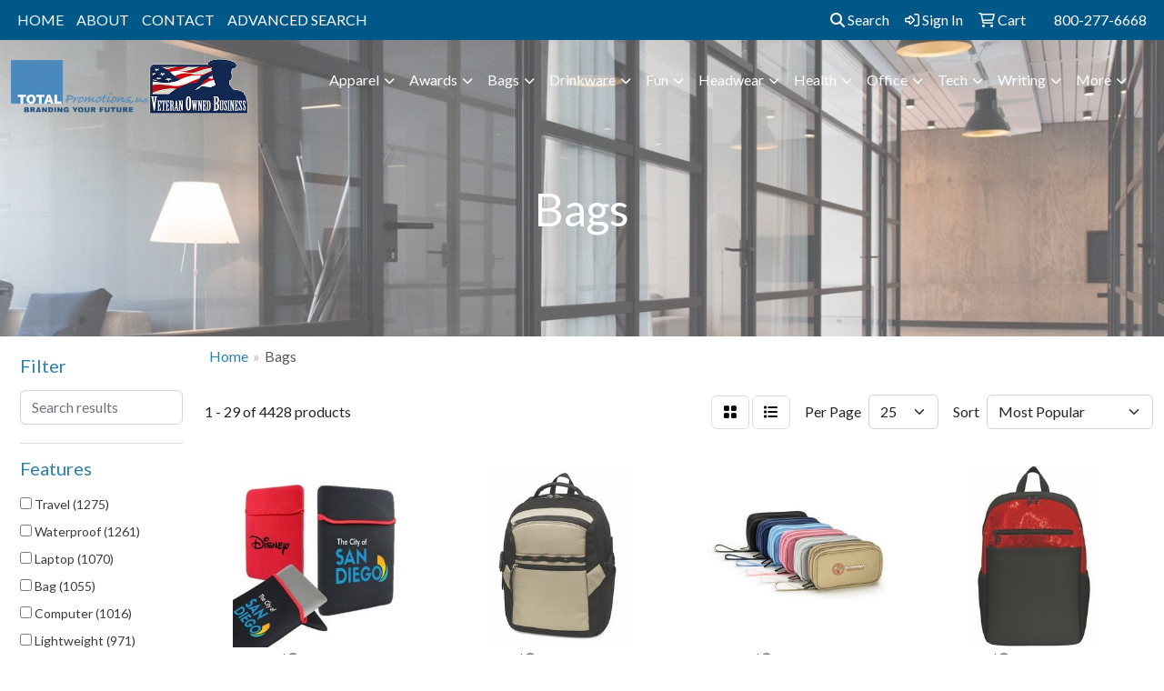

--- FILE ---
content_type: text/html
request_url: https://www.totalpromote.com/ws/ws.dll/StartSrch?UID=1639&WENavID=7834999
body_size: 14426
content:
<!DOCTYPE html>
<html lang="en"><head>
<meta charset="utf-8">
<meta http-equiv="X-UA-Compatible" content="IE=edge">
<meta name="viewport" content="width=device-width, initial-scale=1">
<!-- The above 3 meta tags *must* come first in the head; any other head content must come *after* these tags -->


<link href="/distsite/styles/8/css/bootstrap.min.css" rel="stylesheet" />
<link href="https://fonts.googleapis.com/css?family=Open+Sans:400,600|Oswald:400,600" rel="stylesheet">
<link href="/distsite/styles/8/css/owl.carousel.min.css" rel="stylesheet">
<link href="/distsite/styles/8/css/nouislider.css" rel="stylesheet">
<!--<link href="/distsite/styles/8/css/menu.css" rel="stylesheet"/>-->
<link href="/distsite/styles/8/css/flexslider.css" rel="stylesheet">
<link href="/distsite/styles/8/css/all.min.css" rel="stylesheet">
<link href="/distsite/styles/8/css/slick/slick.css" rel="stylesheet"/>
<link href="/distsite/styles/8/css/lightbox/lightbox.css" rel="stylesheet"  />
<link href="/distsite/styles/8/css/yamm.css" rel="stylesheet" />
<!-- Custom styles for this theme -->
<link href="/we/we.dll/StyleSheet?UN=1639&Type=WETheme&TS=C45978.4605902778" rel="stylesheet">
<!-- Custom styles for this theme -->
<link href="/we/we.dll/StyleSheet?UN=1639&Type=WETheme-PS&TS=C45978.4605902778" rel="stylesheet">
<style>
.nav0 li:nth-child(5), .nav0 li:nth-child(6)
{
    padding: 0;
}
.nav0 li:nth-child(5) > a:nth-child(1), .nav0 li:nth-child(6) > a:nth-child(1)
{
    display:none;
}

#header-btm
{
  background:none;
}

.list-inline > li {
    display: inline-block;
    font-weight: bold;
    padding-left: 5px;
    padding-right: 5px;
}
</style>

<!-- HTML5 shim and Respond.js for IE8 support of HTML5 elements and media queries -->
<!--[if lt IE 9]>
      <script src="https://oss.maxcdn.com/html5shiv/3.7.3/html5shiv.min.js"></script>
      <script src="https://oss.maxcdn.com/respond/1.4.2/respond.min.js"></script>
    <![endif]-->

</head>

<body style="background:#fff;">


  <!-- Slide-Out Menu -->
  <div id="filter-menu" class="filter-menu">
    <button id="close-menu" class="btn-close"></button>
    <div class="menu-content">
      
<aside class="filter-sidebar">



<div class="filter-section first">
	<h2>Filter</h2>
	 <div class="input-group mb-3">
	 <input type="text" style="border-right:0;" placeholder="Search results" class="form-control text-search-within-results" name="SearchWithinResults" value="" maxlength="100" onkeyup="HandleTextFilter(event);">
	  <label class="input-group-text" style="background-color:#fff;"><a  style="display:none;" href="javascript:void(0);" class="remove-filter" data-toggle="tooltip" title="Clear" onclick="ClearTextFilter();"><i class="far fa-times" aria-hidden="true"></i> <span class="fa-sr-only">x</span></a></label>
	</div>
</div>

<a href="javascript:void(0);" class="clear-filters"  style="display:none;" onclick="ClearDrillDown();">Clear all filters</a>

<div class="filter-section"  style="display:none;">
	<h2>Categories</h2>

	<div class="filter-list">

	 

		<!-- wrapper for more filters -->
        <div class="show-filter">

		</div><!-- showfilters -->

	</div>

		<a href="#" class="show-more"  style="display:none;" >Show more</a>
</div>


<div class="filter-section" >
	<h2>Features</h2>

		<div class="filter-list">

	  		<div class="checkbox"><label><input class="filtercheckbox" type="checkbox" name="2|Travel" ><span> Travel (1275)</span></label></div><div class="checkbox"><label><input class="filtercheckbox" type="checkbox" name="2|Waterproof" ><span> Waterproof (1261)</span></label></div><div class="checkbox"><label><input class="filtercheckbox" type="checkbox" name="2|Laptop" ><span> Laptop (1070)</span></label></div><div class="checkbox"><label><input class="filtercheckbox" type="checkbox" name="2|Bag" ><span> Bag (1055)</span></label></div><div class="checkbox"><label><input class="filtercheckbox" type="checkbox" name="2|Computer" ><span> Computer (1016)</span></label></div><div class="checkbox"><label><input class="filtercheckbox" type="checkbox" name="2|Lightweight" ><span> Lightweight (971)</span></label></div><div class="checkbox"><label><input class="filtercheckbox" type="checkbox" name="2|Durable" ><span> Durable (884)</span></label></div><div class="checkbox"><label><input class="filtercheckbox" type="checkbox" name="2|Business" ><span> Business (844)</span></label></div><div class="checkbox"><label><input class="filtercheckbox" type="checkbox" name="2|Portable" ><span> Portable (693)</span></label></div><div class="checkbox"><label><input class="filtercheckbox" type="checkbox" name="2|Backpack" ><span> Backpack (673)</span></label></div><div class="show-filter"><div class="checkbox"><label><input class="filtercheckbox" type="checkbox" name="2|College" ><span> College (594)</span></label></div><div class="checkbox"><label><input class="filtercheckbox" type="checkbox" name="2|Sleeve" ><span> Sleeve (585)</span></label></div><div class="checkbox"><label><input class="filtercheckbox" type="checkbox" name="2|Briefcase" ><span> Briefcase (578)</span></label></div><div class="checkbox"><label><input class="filtercheckbox" type="checkbox" name="2|Laptop bag" ><span> Laptop bag (573)</span></label></div><div class="checkbox"><label><input class="filtercheckbox" type="checkbox" name="2|School" ><span> School (559)</span></label></div><div class="checkbox"><label><input class="filtercheckbox" type="checkbox" name="2|Storage" ><span> Storage (551)</span></label></div><div class="checkbox"><label><input class="filtercheckbox" type="checkbox" name="2|Zipper" ><span> Zipper (549)</span></label></div><div class="checkbox"><label><input class="filtercheckbox" type="checkbox" name="2|Pocket" ><span> Pocket (502)</span></label></div><div class="checkbox"><label><input class="filtercheckbox" type="checkbox" name="2|Office" ><span> Office (500)</span></label></div><div class="checkbox"><label><input class="filtercheckbox" type="checkbox" name="2|Handle" ><span> Handle (462)</span></label></div><div class="checkbox"><label><input class="filtercheckbox" type="checkbox" name="2|Laptop sleeve" ><span> Laptop sleeve (427)</span></label></div><div class="checkbox"><label><input class="filtercheckbox" type="checkbox" name="2|Handbag" ><span> Handbag (418)</span></label></div><div class="checkbox"><label><input class="filtercheckbox" type="checkbox" name="2|Work" ><span> Work (417)</span></label></div><div class="checkbox"><label><input class="filtercheckbox" type="checkbox" name="2|Case" ><span> Case (415)</span></label></div><div class="checkbox"><label><input class="filtercheckbox" type="checkbox" name="2|Laptop case" ><span> Laptop case (409)</span></label></div><div class="checkbox"><label><input class="filtercheckbox" type="checkbox" name="2|Tablet" ><span> Tablet (402)</span></label></div><div class="checkbox"><label><input class="filtercheckbox" type="checkbox" name="2|Organizer" ><span> Organizer (356)</span></label></div><div class="checkbox"><label><input class="filtercheckbox" type="checkbox" name="2|Computer bag" ><span> Computer bag (343)</span></label></div><div class="checkbox"><label><input class="filtercheckbox" type="checkbox" name="2|Protective" ><span> Protective (335)</span></label></div><div class="checkbox"><label><input class="filtercheckbox" type="checkbox" name="2|Outdoor" ><span> Outdoor (314)</span></label></div><div class="checkbox"><label><input class="filtercheckbox" type="checkbox" name="2|Notebook" ><span> Notebook (310)</span></label></div><div class="checkbox"><label><input class="filtercheckbox" type="checkbox" name="2|Slim" ><span> Slim (302)</span></label></div><div class="checkbox"><label><input class="filtercheckbox" type="checkbox" name="2|Water resistant" ><span> Water resistant (287)</span></label></div><div class="checkbox"><label><input class="filtercheckbox" type="checkbox" name="2|Shoulder" ><span> Shoulder (276)</span></label></div><div class="checkbox"><label><input class="filtercheckbox" type="checkbox" name="2|Padded" ><span> Padded (257)</span></label></div><div class="checkbox"><label><input class="filtercheckbox" type="checkbox" name="2|Tote" ><span> Tote (256)</span></label></div><div class="checkbox"><label><input class="filtercheckbox" type="checkbox" name="2|Adjustable" ><span> Adjustable (249)</span></label></div><div class="checkbox"><label><input class="filtercheckbox" type="checkbox" name="2|Shockproof" ><span> Shockproof (248)</span></label></div><div class="checkbox"><label><input class="filtercheckbox" type="checkbox" name="2|Pouch" ><span> Pouch (236)</span></label></div><div class="checkbox"><label><input class="filtercheckbox" type="checkbox" name="2|Large capacity" ><span> Large capacity (213)</span></label></div><div class="checkbox"><label><input class="filtercheckbox" type="checkbox" name="2|Cover" ><span> Cover (210)</span></label></div><div class="checkbox"><label><input class="filtercheckbox" type="checkbox" name="2|Student" ><span> Student (206)</span></label></div><div class="checkbox"><label><input class="filtercheckbox" type="checkbox" name="2|Professional" ><span> Professional (205)</span></label></div><div class="checkbox"><label><input class="filtercheckbox" type="checkbox" name="2|Zipper closure" ><span> Zipper closure (203)</span></label></div><div class="checkbox"><label><input class="filtercheckbox" type="checkbox" name="2|Compact" ><span> Compact (202)</span></label></div><div class="checkbox"><label><input class="filtercheckbox" type="checkbox" name="2|Rectangle" ><span> Rectangle (196)</span></label></div><div class="checkbox"><label><input class="filtercheckbox" type="checkbox" name="2|Sport" ><span> Sport (194)</span></label></div><div class="checkbox"><label><input class="filtercheckbox" type="checkbox" name="2|Messenger" ><span> Messenger (192)</span></label></div><div class="checkbox"><label><input class="filtercheckbox" type="checkbox" name="2|Shoulder strap" ><span> Shoulder strap (189)</span></label></div><div class="checkbox"><label><input class="filtercheckbox" type="checkbox" name="2|Leather" ><span> Leather (184)</span></label></div></div>

			<!-- wrapper for more filters -->
			<div class="show-filter">

			</div><!-- showfilters -->
 		</div>
		<a href="#" class="show-more"  >Show more</a>


</div>


<div class="filter-section" >
	<h2>Colors</h2>

		<div class="filter-list">

		  	<div class="checkbox"><label><input class="filtercheckbox" type="checkbox" name="1|Black" ><span> Black (3635)</span></label></div><div class="checkbox"><label><input class="filtercheckbox" type="checkbox" name="1|Gray" ><span> Gray (2259)</span></label></div><div class="checkbox"><label><input class="filtercheckbox" type="checkbox" name="1|Blue" ><span> Blue (1489)</span></label></div><div class="checkbox"><label><input class="filtercheckbox" type="checkbox" name="1|Pink" ><span> Pink (1444)</span></label></div><div class="checkbox"><label><input class="filtercheckbox" type="checkbox" name="1|Red" ><span> Red (867)</span></label></div><div class="checkbox"><label><input class="filtercheckbox" type="checkbox" name="1|Navy blue" ><span> Navy blue (801)</span></label></div><div class="checkbox"><label><input class="filtercheckbox" type="checkbox" name="1|Green" ><span> Green (625)</span></label></div><div class="checkbox"><label><input class="filtercheckbox" type="checkbox" name="1|Brown" ><span> Brown (519)</span></label></div><div class="checkbox"><label><input class="filtercheckbox" type="checkbox" name="1|Purple" ><span> Purple (510)</span></label></div><div class="checkbox"><label><input class="filtercheckbox" type="checkbox" name="1|Dark gray" ><span> Dark gray (479)</span></label></div><div class="show-filter"><div class="checkbox"><label><input class="filtercheckbox" type="checkbox" name="1|Light gray" ><span> Light gray (466)</span></label></div><div class="checkbox"><label><input class="filtercheckbox" type="checkbox" name="1|White" ><span> White (297)</span></label></div><div class="checkbox"><label><input class="filtercheckbox" type="checkbox" name="1|Light blue" ><span> Light blue (278)</span></label></div><div class="checkbox"><label><input class="filtercheckbox" type="checkbox" name="1|Dark blue" ><span> Dark blue (272)</span></label></div><div class="checkbox"><label><input class="filtercheckbox" type="checkbox" name="1|Yellow" ><span> Yellow (239)</span></label></div><div class="checkbox"><label><input class="filtercheckbox" type="checkbox" name="1|Orange" ><span> Orange (230)</span></label></div><div class="checkbox"><label><input class="filtercheckbox" type="checkbox" name="1|Royal blue" ><span> Royal blue (168)</span></label></div><div class="checkbox"><label><input class="filtercheckbox" type="checkbox" name="1|Beige" ><span> Beige (141)</span></label></div><div class="checkbox"><label><input class="filtercheckbox" type="checkbox" name="1|Dark green" ><span> Dark green (137)</span></label></div><div class="checkbox"><label><input class="filtercheckbox" type="checkbox" name="1|Various" ><span> Various (119)</span></label></div><div class="checkbox"><label><input class="filtercheckbox" type="checkbox" name="1|Rose red" ><span> Rose red (102)</span></label></div><div class="checkbox"><label><input class="filtercheckbox" type="checkbox" name="1|Lime green" ><span> Lime green (91)</span></label></div><div class="checkbox"><label><input class="filtercheckbox" type="checkbox" name="1|Light green" ><span> Light green (82)</span></label></div><div class="checkbox"><label><input class="filtercheckbox" type="checkbox" name="1|Olive green" ><span> Olive green (79)</span></label></div><div class="checkbox"><label><input class="filtercheckbox" type="checkbox" name="1|Sky blue" ><span> Sky blue (70)</span></label></div><div class="checkbox"><label><input class="filtercheckbox" type="checkbox" name="1|Khaki" ><span> Khaki (69)</span></label></div><div class="checkbox"><label><input class="filtercheckbox" type="checkbox" name="1|Navy" ><span> Navy (62)</span></label></div><div class="checkbox"><label><input class="filtercheckbox" type="checkbox" name="1|Light pink" ><span> Light pink (53)</span></label></div><div class="checkbox"><label><input class="filtercheckbox" type="checkbox" name="1|Coffee brown" ><span> Coffee brown (51)</span></label></div><div class="checkbox"><label><input class="filtercheckbox" type="checkbox" name="1|Dark brown" ><span> Dark brown (49)</span></label></div><div class="checkbox"><label><input class="filtercheckbox" type="checkbox" name="1|Silver" ><span> Silver (49)</span></label></div><div class="checkbox"><label><input class="filtercheckbox" type="checkbox" name="1|Wine red" ><span> Wine red (48)</span></label></div><div class="checkbox"><label><input class="filtercheckbox" type="checkbox" name="1|Light purple" ><span> Light purple (44)</span></label></div><div class="checkbox"><label><input class="filtercheckbox" type="checkbox" name="1|Light brown" ><span> Light brown (43)</span></label></div><div class="checkbox"><label><input class="filtercheckbox" type="checkbox" name="1|Army green" ><span> Army green (38)</span></label></div><div class="checkbox"><label><input class="filtercheckbox" type="checkbox" name="1|Tan" ><span> Tan (38)</span></label></div><div class="checkbox"><label><input class="filtercheckbox" type="checkbox" name="1|Dark red" ><span> Dark red (37)</span></label></div><div class="checkbox"><label><input class="filtercheckbox" type="checkbox" name="1|Dark pink" ><span> Dark pink (32)</span></label></div><div class="checkbox"><label><input class="filtercheckbox" type="checkbox" name="1|Mint green" ><span> Mint green (30)</span></label></div><div class="checkbox"><label><input class="filtercheckbox" type="checkbox" name="1|Burgundy" ><span> Burgundy (27)</span></label></div><div class="checkbox"><label><input class="filtercheckbox" type="checkbox" name="1|Maroon red" ><span> Maroon red (27)</span></label></div><div class="checkbox"><label><input class="filtercheckbox" type="checkbox" name="1|Burgundy red" ><span> Burgundy red (26)</span></label></div><div class="checkbox"><label><input class="filtercheckbox" type="checkbox" name="1|Charcoal gray" ><span> Charcoal gray (26)</span></label></div><div class="checkbox"><label><input class="filtercheckbox" type="checkbox" name="1|Khaki tan" ><span> Khaki tan (25)</span></label></div><div class="checkbox"><label><input class="filtercheckbox" type="checkbox" name="1|Gold" ><span> Gold (24)</span></label></div><div class="checkbox"><label><input class="filtercheckbox" type="checkbox" name="1|Gray/black" ><span> Gray/black (24)</span></label></div><div class="checkbox"><label><input class="filtercheckbox" type="checkbox" name="1|Dark purple" ><span> Dark purple (23)</span></label></div><div class="checkbox"><label><input class="filtercheckbox" type="checkbox" name="1|Hot pink" ><span> Hot pink (23)</span></label></div><div class="checkbox"><label><input class="filtercheckbox" type="checkbox" name="1|Teal blue" ><span> Teal blue (23)</span></label></div><div class="checkbox"><label><input class="filtercheckbox" type="checkbox" name="1|Graphite" ><span> Graphite (21)</span></label></div></div>


			<!-- wrapper for more filters -->
			<div class="show-filter">

			</div><!-- showfilters -->

		  </div>

		<a href="#" class="show-more"  >Show more</a>
</div>


<div class="filter-section"  >
	<h2>Price Range</h2>
	<div class="filter-price-wrap">
		<div class="filter-price-inner">
			<div class="input-group">
				<span class="input-group-text input-group-text-white">$</span>
				<input type="text" class="form-control form-control-sm filter-min-prices" name="min-prices" value="" placeholder="Min" onkeyup="HandlePriceFilter(event);">
			</div>
			<div class="input-group">
				<span class="input-group-text input-group-text-white">$</span>
				<input type="text" class="form-control form-control-sm filter-max-prices" name="max-prices" value="" placeholder="Max" onkeyup="HandlePriceFilter(event);">
			</div>
		</div>
		<a href="javascript:void(0)" onclick="SetPriceFilter();" ><i class="fa-solid fa-chevron-right"></i></a>
	</div>
</div>

<div class="filter-section"   >
	<h2>Quantity</h2>
	<div class="filter-price-wrap mb-2">
		<input type="text" class="form-control form-control-sm filter-quantity" value="" placeholder="Qty" onkeyup="HandleQuantityFilter(event);">
		<a href="javascript:void(0)" onclick="SetQuantityFilter();"><i class="fa-solid fa-chevron-right"></i></a>
	</div>
</div>




	</aside>

    </div>
</div>




	<div class="container-fluid">
		<div class="row">

			<div class="col-md-3 col-lg-2">
        <div class="d-none d-md-block">
          <div id="desktop-filter">
            
<aside class="filter-sidebar">



<div class="filter-section first">
	<h2>Filter</h2>
	 <div class="input-group mb-3">
	 <input type="text" style="border-right:0;" placeholder="Search results" class="form-control text-search-within-results" name="SearchWithinResults" value="" maxlength="100" onkeyup="HandleTextFilter(event);">
	  <label class="input-group-text" style="background-color:#fff;"><a  style="display:none;" href="javascript:void(0);" class="remove-filter" data-toggle="tooltip" title="Clear" onclick="ClearTextFilter();"><i class="far fa-times" aria-hidden="true"></i> <span class="fa-sr-only">x</span></a></label>
	</div>
</div>

<a href="javascript:void(0);" class="clear-filters"  style="display:none;" onclick="ClearDrillDown();">Clear all filters</a>

<div class="filter-section"  style="display:none;">
	<h2>Categories</h2>

	<div class="filter-list">

	 

		<!-- wrapper for more filters -->
        <div class="show-filter">

		</div><!-- showfilters -->

	</div>

		<a href="#" class="show-more"  style="display:none;" >Show more</a>
</div>


<div class="filter-section" >
	<h2>Features</h2>

		<div class="filter-list">

	  		<div class="checkbox"><label><input class="filtercheckbox" type="checkbox" name="2|Travel" ><span> Travel (1275)</span></label></div><div class="checkbox"><label><input class="filtercheckbox" type="checkbox" name="2|Waterproof" ><span> Waterproof (1261)</span></label></div><div class="checkbox"><label><input class="filtercheckbox" type="checkbox" name="2|Laptop" ><span> Laptop (1070)</span></label></div><div class="checkbox"><label><input class="filtercheckbox" type="checkbox" name="2|Bag" ><span> Bag (1055)</span></label></div><div class="checkbox"><label><input class="filtercheckbox" type="checkbox" name="2|Computer" ><span> Computer (1016)</span></label></div><div class="checkbox"><label><input class="filtercheckbox" type="checkbox" name="2|Lightweight" ><span> Lightweight (971)</span></label></div><div class="checkbox"><label><input class="filtercheckbox" type="checkbox" name="2|Durable" ><span> Durable (884)</span></label></div><div class="checkbox"><label><input class="filtercheckbox" type="checkbox" name="2|Business" ><span> Business (844)</span></label></div><div class="checkbox"><label><input class="filtercheckbox" type="checkbox" name="2|Portable" ><span> Portable (693)</span></label></div><div class="checkbox"><label><input class="filtercheckbox" type="checkbox" name="2|Backpack" ><span> Backpack (673)</span></label></div><div class="show-filter"><div class="checkbox"><label><input class="filtercheckbox" type="checkbox" name="2|College" ><span> College (594)</span></label></div><div class="checkbox"><label><input class="filtercheckbox" type="checkbox" name="2|Sleeve" ><span> Sleeve (585)</span></label></div><div class="checkbox"><label><input class="filtercheckbox" type="checkbox" name="2|Briefcase" ><span> Briefcase (578)</span></label></div><div class="checkbox"><label><input class="filtercheckbox" type="checkbox" name="2|Laptop bag" ><span> Laptop bag (573)</span></label></div><div class="checkbox"><label><input class="filtercheckbox" type="checkbox" name="2|School" ><span> School (559)</span></label></div><div class="checkbox"><label><input class="filtercheckbox" type="checkbox" name="2|Storage" ><span> Storage (551)</span></label></div><div class="checkbox"><label><input class="filtercheckbox" type="checkbox" name="2|Zipper" ><span> Zipper (549)</span></label></div><div class="checkbox"><label><input class="filtercheckbox" type="checkbox" name="2|Pocket" ><span> Pocket (502)</span></label></div><div class="checkbox"><label><input class="filtercheckbox" type="checkbox" name="2|Office" ><span> Office (500)</span></label></div><div class="checkbox"><label><input class="filtercheckbox" type="checkbox" name="2|Handle" ><span> Handle (462)</span></label></div><div class="checkbox"><label><input class="filtercheckbox" type="checkbox" name="2|Laptop sleeve" ><span> Laptop sleeve (427)</span></label></div><div class="checkbox"><label><input class="filtercheckbox" type="checkbox" name="2|Handbag" ><span> Handbag (418)</span></label></div><div class="checkbox"><label><input class="filtercheckbox" type="checkbox" name="2|Work" ><span> Work (417)</span></label></div><div class="checkbox"><label><input class="filtercheckbox" type="checkbox" name="2|Case" ><span> Case (415)</span></label></div><div class="checkbox"><label><input class="filtercheckbox" type="checkbox" name="2|Laptop case" ><span> Laptop case (409)</span></label></div><div class="checkbox"><label><input class="filtercheckbox" type="checkbox" name="2|Tablet" ><span> Tablet (402)</span></label></div><div class="checkbox"><label><input class="filtercheckbox" type="checkbox" name="2|Organizer" ><span> Organizer (356)</span></label></div><div class="checkbox"><label><input class="filtercheckbox" type="checkbox" name="2|Computer bag" ><span> Computer bag (343)</span></label></div><div class="checkbox"><label><input class="filtercheckbox" type="checkbox" name="2|Protective" ><span> Protective (335)</span></label></div><div class="checkbox"><label><input class="filtercheckbox" type="checkbox" name="2|Outdoor" ><span> Outdoor (314)</span></label></div><div class="checkbox"><label><input class="filtercheckbox" type="checkbox" name="2|Notebook" ><span> Notebook (310)</span></label></div><div class="checkbox"><label><input class="filtercheckbox" type="checkbox" name="2|Slim" ><span> Slim (302)</span></label></div><div class="checkbox"><label><input class="filtercheckbox" type="checkbox" name="2|Water resistant" ><span> Water resistant (287)</span></label></div><div class="checkbox"><label><input class="filtercheckbox" type="checkbox" name="2|Shoulder" ><span> Shoulder (276)</span></label></div><div class="checkbox"><label><input class="filtercheckbox" type="checkbox" name="2|Padded" ><span> Padded (257)</span></label></div><div class="checkbox"><label><input class="filtercheckbox" type="checkbox" name="2|Tote" ><span> Tote (256)</span></label></div><div class="checkbox"><label><input class="filtercheckbox" type="checkbox" name="2|Adjustable" ><span> Adjustable (249)</span></label></div><div class="checkbox"><label><input class="filtercheckbox" type="checkbox" name="2|Shockproof" ><span> Shockproof (248)</span></label></div><div class="checkbox"><label><input class="filtercheckbox" type="checkbox" name="2|Pouch" ><span> Pouch (236)</span></label></div><div class="checkbox"><label><input class="filtercheckbox" type="checkbox" name="2|Large capacity" ><span> Large capacity (213)</span></label></div><div class="checkbox"><label><input class="filtercheckbox" type="checkbox" name="2|Cover" ><span> Cover (210)</span></label></div><div class="checkbox"><label><input class="filtercheckbox" type="checkbox" name="2|Student" ><span> Student (206)</span></label></div><div class="checkbox"><label><input class="filtercheckbox" type="checkbox" name="2|Professional" ><span> Professional (205)</span></label></div><div class="checkbox"><label><input class="filtercheckbox" type="checkbox" name="2|Zipper closure" ><span> Zipper closure (203)</span></label></div><div class="checkbox"><label><input class="filtercheckbox" type="checkbox" name="2|Compact" ><span> Compact (202)</span></label></div><div class="checkbox"><label><input class="filtercheckbox" type="checkbox" name="2|Rectangle" ><span> Rectangle (196)</span></label></div><div class="checkbox"><label><input class="filtercheckbox" type="checkbox" name="2|Sport" ><span> Sport (194)</span></label></div><div class="checkbox"><label><input class="filtercheckbox" type="checkbox" name="2|Messenger" ><span> Messenger (192)</span></label></div><div class="checkbox"><label><input class="filtercheckbox" type="checkbox" name="2|Shoulder strap" ><span> Shoulder strap (189)</span></label></div><div class="checkbox"><label><input class="filtercheckbox" type="checkbox" name="2|Leather" ><span> Leather (184)</span></label></div></div>

			<!-- wrapper for more filters -->
			<div class="show-filter">

			</div><!-- showfilters -->
 		</div>
		<a href="#" class="show-more"  >Show more</a>


</div>


<div class="filter-section" >
	<h2>Colors</h2>

		<div class="filter-list">

		  	<div class="checkbox"><label><input class="filtercheckbox" type="checkbox" name="1|Black" ><span> Black (3635)</span></label></div><div class="checkbox"><label><input class="filtercheckbox" type="checkbox" name="1|Gray" ><span> Gray (2259)</span></label></div><div class="checkbox"><label><input class="filtercheckbox" type="checkbox" name="1|Blue" ><span> Blue (1489)</span></label></div><div class="checkbox"><label><input class="filtercheckbox" type="checkbox" name="1|Pink" ><span> Pink (1444)</span></label></div><div class="checkbox"><label><input class="filtercheckbox" type="checkbox" name="1|Red" ><span> Red (867)</span></label></div><div class="checkbox"><label><input class="filtercheckbox" type="checkbox" name="1|Navy blue" ><span> Navy blue (801)</span></label></div><div class="checkbox"><label><input class="filtercheckbox" type="checkbox" name="1|Green" ><span> Green (625)</span></label></div><div class="checkbox"><label><input class="filtercheckbox" type="checkbox" name="1|Brown" ><span> Brown (519)</span></label></div><div class="checkbox"><label><input class="filtercheckbox" type="checkbox" name="1|Purple" ><span> Purple (510)</span></label></div><div class="checkbox"><label><input class="filtercheckbox" type="checkbox" name="1|Dark gray" ><span> Dark gray (479)</span></label></div><div class="show-filter"><div class="checkbox"><label><input class="filtercheckbox" type="checkbox" name="1|Light gray" ><span> Light gray (466)</span></label></div><div class="checkbox"><label><input class="filtercheckbox" type="checkbox" name="1|White" ><span> White (297)</span></label></div><div class="checkbox"><label><input class="filtercheckbox" type="checkbox" name="1|Light blue" ><span> Light blue (278)</span></label></div><div class="checkbox"><label><input class="filtercheckbox" type="checkbox" name="1|Dark blue" ><span> Dark blue (272)</span></label></div><div class="checkbox"><label><input class="filtercheckbox" type="checkbox" name="1|Yellow" ><span> Yellow (239)</span></label></div><div class="checkbox"><label><input class="filtercheckbox" type="checkbox" name="1|Orange" ><span> Orange (230)</span></label></div><div class="checkbox"><label><input class="filtercheckbox" type="checkbox" name="1|Royal blue" ><span> Royal blue (168)</span></label></div><div class="checkbox"><label><input class="filtercheckbox" type="checkbox" name="1|Beige" ><span> Beige (141)</span></label></div><div class="checkbox"><label><input class="filtercheckbox" type="checkbox" name="1|Dark green" ><span> Dark green (137)</span></label></div><div class="checkbox"><label><input class="filtercheckbox" type="checkbox" name="1|Various" ><span> Various (119)</span></label></div><div class="checkbox"><label><input class="filtercheckbox" type="checkbox" name="1|Rose red" ><span> Rose red (102)</span></label></div><div class="checkbox"><label><input class="filtercheckbox" type="checkbox" name="1|Lime green" ><span> Lime green (91)</span></label></div><div class="checkbox"><label><input class="filtercheckbox" type="checkbox" name="1|Light green" ><span> Light green (82)</span></label></div><div class="checkbox"><label><input class="filtercheckbox" type="checkbox" name="1|Olive green" ><span> Olive green (79)</span></label></div><div class="checkbox"><label><input class="filtercheckbox" type="checkbox" name="1|Sky blue" ><span> Sky blue (70)</span></label></div><div class="checkbox"><label><input class="filtercheckbox" type="checkbox" name="1|Khaki" ><span> Khaki (69)</span></label></div><div class="checkbox"><label><input class="filtercheckbox" type="checkbox" name="1|Navy" ><span> Navy (62)</span></label></div><div class="checkbox"><label><input class="filtercheckbox" type="checkbox" name="1|Light pink" ><span> Light pink (53)</span></label></div><div class="checkbox"><label><input class="filtercheckbox" type="checkbox" name="1|Coffee brown" ><span> Coffee brown (51)</span></label></div><div class="checkbox"><label><input class="filtercheckbox" type="checkbox" name="1|Dark brown" ><span> Dark brown (49)</span></label></div><div class="checkbox"><label><input class="filtercheckbox" type="checkbox" name="1|Silver" ><span> Silver (49)</span></label></div><div class="checkbox"><label><input class="filtercheckbox" type="checkbox" name="1|Wine red" ><span> Wine red (48)</span></label></div><div class="checkbox"><label><input class="filtercheckbox" type="checkbox" name="1|Light purple" ><span> Light purple (44)</span></label></div><div class="checkbox"><label><input class="filtercheckbox" type="checkbox" name="1|Light brown" ><span> Light brown (43)</span></label></div><div class="checkbox"><label><input class="filtercheckbox" type="checkbox" name="1|Army green" ><span> Army green (38)</span></label></div><div class="checkbox"><label><input class="filtercheckbox" type="checkbox" name="1|Tan" ><span> Tan (38)</span></label></div><div class="checkbox"><label><input class="filtercheckbox" type="checkbox" name="1|Dark red" ><span> Dark red (37)</span></label></div><div class="checkbox"><label><input class="filtercheckbox" type="checkbox" name="1|Dark pink" ><span> Dark pink (32)</span></label></div><div class="checkbox"><label><input class="filtercheckbox" type="checkbox" name="1|Mint green" ><span> Mint green (30)</span></label></div><div class="checkbox"><label><input class="filtercheckbox" type="checkbox" name="1|Burgundy" ><span> Burgundy (27)</span></label></div><div class="checkbox"><label><input class="filtercheckbox" type="checkbox" name="1|Maroon red" ><span> Maroon red (27)</span></label></div><div class="checkbox"><label><input class="filtercheckbox" type="checkbox" name="1|Burgundy red" ><span> Burgundy red (26)</span></label></div><div class="checkbox"><label><input class="filtercheckbox" type="checkbox" name="1|Charcoal gray" ><span> Charcoal gray (26)</span></label></div><div class="checkbox"><label><input class="filtercheckbox" type="checkbox" name="1|Khaki tan" ><span> Khaki tan (25)</span></label></div><div class="checkbox"><label><input class="filtercheckbox" type="checkbox" name="1|Gold" ><span> Gold (24)</span></label></div><div class="checkbox"><label><input class="filtercheckbox" type="checkbox" name="1|Gray/black" ><span> Gray/black (24)</span></label></div><div class="checkbox"><label><input class="filtercheckbox" type="checkbox" name="1|Dark purple" ><span> Dark purple (23)</span></label></div><div class="checkbox"><label><input class="filtercheckbox" type="checkbox" name="1|Hot pink" ><span> Hot pink (23)</span></label></div><div class="checkbox"><label><input class="filtercheckbox" type="checkbox" name="1|Teal blue" ><span> Teal blue (23)</span></label></div><div class="checkbox"><label><input class="filtercheckbox" type="checkbox" name="1|Graphite" ><span> Graphite (21)</span></label></div></div>


			<!-- wrapper for more filters -->
			<div class="show-filter">

			</div><!-- showfilters -->

		  </div>

		<a href="#" class="show-more"  >Show more</a>
</div>


<div class="filter-section"  >
	<h2>Price Range</h2>
	<div class="filter-price-wrap">
		<div class="filter-price-inner">
			<div class="input-group">
				<span class="input-group-text input-group-text-white">$</span>
				<input type="text" class="form-control form-control-sm filter-min-prices" name="min-prices" value="" placeholder="Min" onkeyup="HandlePriceFilter(event);">
			</div>
			<div class="input-group">
				<span class="input-group-text input-group-text-white">$</span>
				<input type="text" class="form-control form-control-sm filter-max-prices" name="max-prices" value="" placeholder="Max" onkeyup="HandlePriceFilter(event);">
			</div>
		</div>
		<a href="javascript:void(0)" onclick="SetPriceFilter();" ><i class="fa-solid fa-chevron-right"></i></a>
	</div>
</div>

<div class="filter-section"   >
	<h2>Quantity</h2>
	<div class="filter-price-wrap mb-2">
		<input type="text" class="form-control form-control-sm filter-quantity" value="" placeholder="Qty" onkeyup="HandleQuantityFilter(event);">
		<a href="javascript:void(0)" onclick="SetQuantityFilter();"><i class="fa-solid fa-chevron-right"></i></a>
	</div>
</div>




	</aside>

          </div>
        </div>
			</div>

			<div class="col-md-9 col-lg-10">
				

				<ol class="breadcrumb"  >
              		<li><a href="https://www.totalpromote.com" target="_top">Home</a></li>
             	 	<li class="active">Bags</li>
            	</ol>




				<div id="product-list-controls">

				
						<div class="d-flex align-items-center justify-content-between">
							<div class="d-none d-md-block me-3">
								1 - 29 of  4428 <span class="d-none d-lg-inline">products</span>
							</div>
					  
						  <!-- Right Aligned Controls -->
						  <div class="product-controls-right d-flex align-items-center">
       
              <button id="show-filter-button" class="btn btn-control d-block d-md-none"><i class="fa-solid fa-filter" aria-hidden="true"></i></button>

							
							<span class="me-3">
								<a href="/ws/ws.dll/StartSrch?UID=1639&WENavID=7834999&View=T&ST=26012808412611818396379111" class="btn btn-control grid" title="Change to Grid View"><i class="fa-solid fa-grid-2" aria-hidden="true"></i>  <span class="fa-sr-only">Grid</span></a>
								<a href="/ws/ws.dll/StartSrch?UID=1639&WENavID=7834999&View=L&ST=26012808412611818396379111" class="btn btn-control" title="Change to List View"><i class="fa-solid fa-list"></i> <span class="fa-sr-only">List</span></a>
							</span>
							
					  
							<!-- Number of Items Per Page -->
							<div class="me-2 d-none d-lg-block">
								<label>Per Page</label>
							</div>
							<div class="me-3 d-none d-md-block">
								<select class="form-select notranslate" onchange="GoToNewURL(this);" aria-label="Items per page">
									<option value="/ws/ws.dll/StartSrch?UID=1639&WENavID=7834999&ST=26012808412611818396379111&PPP=10" >10</option><option value="/ws/ws.dll/StartSrch?UID=1639&WENavID=7834999&ST=26012808412611818396379111&PPP=25" selected>25</option><option value="/ws/ws.dll/StartSrch?UID=1639&WENavID=7834999&ST=26012808412611818396379111&PPP=50" >50</option><option value="/ws/ws.dll/StartSrch?UID=1639&WENavID=7834999&ST=26012808412611818396379111&PPP=100" >100</option><option value="/ws/ws.dll/StartSrch?UID=1639&WENavID=7834999&ST=26012808412611818396379111&PPP=250" >250</option>
								
								</select>
							</div>
					  
							<!-- Sort By -->
							<div class="d-none d-lg-block me-2">
								<label>Sort</label>
							</div>
							<div>
								<select class="form-select" onchange="GoToNewURL(this);">
									<option value="/ws/ws.dll/StartSrch?UID=1639&WENavID=7834999&Sort=0">Best Match</option><option value="/ws/ws.dll/StartSrch?UID=1639&WENavID=7834999&Sort=3" selected>Most Popular</option><option value="/ws/ws.dll/StartSrch?UID=1639&WENavID=7834999&Sort=1">Price (Low to High)</option><option value="/ws/ws.dll/StartSrch?UID=1639&WENavID=7834999&Sort=2">Price (High to Low)</option>
								 </select>
							</div>
						  </div>
						</div>

			  </div>

				<!-- Product Results List -->
				<ul class="thumbnail-list"><li>
 <a href="https://www.totalpromote.com/p/RSQUF-OKXXP/custom-printed-neoprene-laptoptablet-sleeve" target="_parent" alt="Custom Printed Neoprene Laptop/Tablet Sleeve" data-adid="52084|6589585" onclick="PostAdStatToService(106589585,1);">
 <div class="pr-list-grid">
		<img class="img-responsive" src="/ws/ws.dll/QPic?SN=52084&P=106589585&I=0&PX=300" alt="Custom Printed Neoprene Laptop/Tablet Sleeve">
		<p class="pr-list-sponsored">Sponsored <span data-bs-toggle="tooltip" data-container="body" data-bs-placement="top" title="You're seeing this ad based on the product's relevance to your search query."><i class="fa fa-info-circle" aria-hidden="true"></i></span></p>
		<p class="pr-name">Custom Printed Neoprene Laptop/Tablet Sleeve</p>
		<div class="pr-meta-row">
			<div class="product-reviews"  style="display:none;">
				<div class="rating-stars">
				<i class="fa-solid fa-star-sharp active" aria-hidden="true"></i><i class="fa-solid fa-star-sharp active" aria-hidden="true"></i><i class="fa-solid fa-star-sharp active" aria-hidden="true"></i><i class="fa-solid fa-star-sharp active" aria-hidden="true"></i><i class="fa-solid fa-star-sharp active" aria-hidden="true"></i>
				</div>
				<span class="rating-count">(1)</span>
			</div>
			
		</div>
		<p class="pr-number"  ><span class="notranslate">Item #RSQUF-OKXXP</span></p>
		<p class="pr-price"  ><span class="notranslate">$5.58</span> - <span class="notranslate">$9.06</span></p>
 </div>
 </a>
</li>
<li>
 <a href="https://www.totalpromote.com/p/WVRWD-TIFFB/adventure-computer-backpack" target="_parent" alt="Adventure Computer Backpack" data-adid="62686|8826663" onclick="PostAdStatToService(148826663,1);">
 <div class="pr-list-grid">
		<img class="img-responsive" src="/ws/ws.dll/QPic?SN=62686&P=148826663&I=0&PX=300" alt="Adventure Computer Backpack">
		<p class="pr-list-sponsored">Sponsored <span data-bs-toggle="tooltip" data-container="body" data-bs-placement="top" title="You're seeing this ad based on the product's relevance to your search query."><i class="fa fa-info-circle" aria-hidden="true"></i></span></p>
		<p class="pr-name">Adventure Computer Backpack</p>
		<div class="pr-meta-row">
			<div class="product-reviews"  style="display:none;">
				<div class="rating-stars">
				<i class="fa-solid fa-star-sharp" aria-hidden="true"></i><i class="fa-solid fa-star-sharp" aria-hidden="true"></i><i class="fa-solid fa-star-sharp" aria-hidden="true"></i><i class="fa-solid fa-star-sharp" aria-hidden="true"></i><i class="fa-solid fa-star-sharp" aria-hidden="true"></i>
				</div>
				<span class="rating-count">(0)</span>
			</div>
			
		</div>
		<p class="pr-number"  ><span class="notranslate">Item #WVRWD-TIFFB</span></p>
		<p class="pr-price"  ><span class="notranslate">$37.42</span> - <span class="notranslate">$40.32</span></p>
 </div>
 </a>
</li>
<li>
 <a href="https://www.totalpromote.com/p/CYSVI-QMQQS/aeroloft-business-first-tech-organizer" target="_parent" alt="AeroLOFT® Business First Tech Organizer" data-adid="60462|7533778" onclick="PostAdStatToService(597533778,1);">
 <div class="pr-list-grid">
		<img class="img-responsive" src="/ws/ws.dll/QPic?SN=60462&P=597533778&I=0&PX=300" alt="AeroLOFT® Business First Tech Organizer">
		<p class="pr-list-sponsored">Sponsored <span data-bs-toggle="tooltip" data-container="body" data-bs-placement="top" title="You're seeing this ad based on the product's relevance to your search query."><i class="fa fa-info-circle" aria-hidden="true"></i></span></p>
		<p class="pr-name">AeroLOFT® Business First Tech Organizer</p>
		<div class="pr-meta-row">
			<div class="product-reviews"  style="display:none;">
				<div class="rating-stars">
				<i class="fa-solid fa-star-sharp" aria-hidden="true"></i><i class="fa-solid fa-star-sharp" aria-hidden="true"></i><i class="fa-solid fa-star-sharp" aria-hidden="true"></i><i class="fa-solid fa-star-sharp" aria-hidden="true"></i><i class="fa-solid fa-star-sharp" aria-hidden="true"></i>
				</div>
				<span class="rating-count">(0)</span>
			</div>
			
		</div>
		<p class="pr-number"  ><span class="notranslate">Item #CYSVI-QMQQS</span></p>
		<p class="pr-price"  ><span class="notranslate">$9.60</span> - <span class="notranslate">$11.33</span></p>
 </div>
 </a>
</li>
<li>
 <a href="https://www.totalpromote.com/p/OVRWG-TIFFE/glitter-computer-backpack" target="_parent" alt="Glitter Computer Backpack" data-adid="62686|8826666" onclick="PostAdStatToService(348826666,1);">
 <div class="pr-list-grid">
		<img class="img-responsive" src="/ws/ws.dll/QPic?SN=62686&P=348826666&I=0&PX=300" alt="Glitter Computer Backpack">
		<p class="pr-list-sponsored">Sponsored <span data-bs-toggle="tooltip" data-container="body" data-bs-placement="top" title="You're seeing this ad based on the product's relevance to your search query."><i class="fa fa-info-circle" aria-hidden="true"></i></span></p>
		<p class="pr-name">Glitter Computer Backpack</p>
		<div class="pr-meta-row">
			<div class="product-reviews"  style="display:none;">
				<div class="rating-stars">
				<i class="fa-solid fa-star-sharp" aria-hidden="true"></i><i class="fa-solid fa-star-sharp" aria-hidden="true"></i><i class="fa-solid fa-star-sharp" aria-hidden="true"></i><i class="fa-solid fa-star-sharp" aria-hidden="true"></i><i class="fa-solid fa-star-sharp" aria-hidden="true"></i>
				</div>
				<span class="rating-count">(0)</span>
			</div>
			
		</div>
		<p class="pr-number"  ><span class="notranslate">Item #OVRWG-TIFFE</span></p>
		<p class="pr-price"  ><span class="notranslate">$24.08</span> - <span class="notranslate">$26.98</span></p>
 </div>
 </a>
</li>
<a name="4" href="#" alt="Item 4"></a>
<li>
 <a href="https://www.totalpromote.com/p/FAUBB-PQXTN/lightweight-sleek-travel-high-tech-laptop-backpack" target="_parent" alt="Lightweight Sleek Travel High Tech Laptop Backpack">
 <div class="pr-list-grid">
		<img class="img-responsive" src="/ws/ws.dll/QPic?SN=69609&P=337151911&I=0&PX=300" alt="Lightweight Sleek Travel High Tech Laptop Backpack">
		<p class="pr-name">Lightweight Sleek Travel High Tech Laptop Backpack</p>
		<div class="pr-meta-row">
			<div class="product-reviews"  style="display:none;">
				<div class="rating-stars">
				<i class="fa-solid fa-star-sharp active" aria-hidden="true"></i><i class="fa-solid fa-star-sharp active" aria-hidden="true"></i><i class="fa-solid fa-star-sharp active" aria-hidden="true"></i><i class="fa-solid fa-star-sharp active" aria-hidden="true"></i><i class="fa-solid fa-star-sharp active" aria-hidden="true"></i>
				</div>
				<span class="rating-count">(1)</span>
			</div>
			
		</div>
		<p class="pr-number"  ><span class="notranslate">Item #FAUBB-PQXTN</span></p>
		<p class="pr-price"  ><span class="notranslate">$17.85</span> - <span class="notranslate">$23.31</span></p>
 </div>
 </a>
</li>
<a name="5" href="#" alt="Item 5"></a>
<li>
 <a href="https://www.totalpromote.com/p/ZTMTB-SNGDB/swissdigital-arbon-rfid-travel-business-backpack" target="_parent" alt="SwissDigital® ARBON RFID Travel Business Backpack">
 <div class="pr-list-grid">
		<img class="img-responsive" src="/ws/ws.dll/QPic?SN=69609&P=578458191&I=0&PX=300" alt="SwissDigital® ARBON RFID Travel Business Backpack">
		<p class="pr-name">SwissDigital® ARBON RFID Travel Business Backpack</p>
		<div class="pr-meta-row">
			<div class="product-reviews"  style="display:none;">
				<div class="rating-stars">
				<i class="fa-solid fa-star-sharp active" aria-hidden="true"></i><i class="fa-solid fa-star-sharp active" aria-hidden="true"></i><i class="fa-solid fa-star-sharp active" aria-hidden="true"></i><i class="fa-solid fa-star-sharp active" aria-hidden="true"></i><i class="fa-solid fa-star-sharp active" aria-hidden="true"></i>
				</div>
				<span class="rating-count">(1)</span>
			</div>
			
		</div>
		<p class="pr-number"  ><span class="notranslate">Item #ZTMTB-SNGDB</span></p>
		<p class="pr-price"  ><span class="notranslate">$37.50</span> - <span class="notranslate">$41.50</span></p>
 </div>
 </a>
</li>
<a name="6" href="#" alt="Item 6"></a>
<li>
 <a href="https://www.totalpromote.com/p/CYSVI-QMQQS/aeroloft-business-first-tech-organizer" target="_parent" alt="AeroLOFT® Business First Tech Organizer">
 <div class="pr-list-grid">
		<img class="img-responsive" src="/ws/ws.dll/QPic?SN=60462&P=597533778&I=0&PX=300" alt="AeroLOFT® Business First Tech Organizer">
		<p class="pr-name">AeroLOFT® Business First Tech Organizer</p>
		<div class="pr-meta-row">
			<div class="product-reviews"  style="display:none;">
				<div class="rating-stars">
				<i class="fa-solid fa-star-sharp" aria-hidden="true"></i><i class="fa-solid fa-star-sharp" aria-hidden="true"></i><i class="fa-solid fa-star-sharp" aria-hidden="true"></i><i class="fa-solid fa-star-sharp" aria-hidden="true"></i><i class="fa-solid fa-star-sharp" aria-hidden="true"></i>
				</div>
				<span class="rating-count">(0)</span>
			</div>
			
		</div>
		<p class="pr-number"  ><span class="notranslate">Item #CYSVI-QMQQS</span></p>
		<p class="pr-price"  ><span class="notranslate">$9.60</span> - <span class="notranslate">$11.33</span></p>
 </div>
 </a>
</li>
<a name="7" href="#" alt="Item 7"></a>
<li>
 <a href="https://www.totalpromote.com/p/RSPBB-RCXEP/rpet-travel-tech-organizer" target="_parent" alt="RPET Travel Tech Organizer">
 <div class="pr-list-grid">
		<img class="img-responsive" src="/ws/ws.dll/QPic?SN=50018&P=787819411&I=0&PX=300" alt="RPET Travel Tech Organizer">
		<p class="pr-name">RPET Travel Tech Organizer</p>
		<div class="pr-meta-row">
			<div class="product-reviews"  style="display:none;">
				<div class="rating-stars">
				<i class="fa-solid fa-star-sharp" aria-hidden="true"></i><i class="fa-solid fa-star-sharp" aria-hidden="true"></i><i class="fa-solid fa-star-sharp" aria-hidden="true"></i><i class="fa-solid fa-star-sharp" aria-hidden="true"></i><i class="fa-solid fa-star-sharp" aria-hidden="true"></i>
				</div>
				<span class="rating-count">(0)</span>
			</div>
			
		</div>
		<p class="pr-number"  ><span class="notranslate">Item #RSPBB-RCXEP</span></p>
		<p class="pr-price"  ><span class="notranslate">$8.75</span> - <span class="notranslate">$9.15</span></p>
 </div>
 </a>
</li>
<a name="8" href="#" alt="Item 8"></a>
<li>
 <a href="https://www.totalpromote.com/p/SYMAE-QIBIQ/graphite-15.6-computer-backpack-w-pockets" target="_parent" alt="Graphite 15.6&quot; Computer Backpack W Pockets">
 <div class="pr-list-grid">
		<img class="img-responsive" src="/ws/ws.dll/QPic?SN=68786&P=317453124&I=0&PX=300" alt="Graphite 15.6&quot; Computer Backpack W Pockets">
		<p class="pr-name">Graphite 15.6&quot; Computer Backpack W Pockets</p>
		<div class="pr-meta-row">
			<div class="product-reviews"  style="display:none;">
				<div class="rating-stars">
				<i class="fa-solid fa-star-sharp" aria-hidden="true"></i><i class="fa-solid fa-star-sharp" aria-hidden="true"></i><i class="fa-solid fa-star-sharp" aria-hidden="true"></i><i class="fa-solid fa-star-sharp" aria-hidden="true"></i><i class="fa-solid fa-star-sharp" aria-hidden="true"></i>
				</div>
				<span class="rating-count">(0)</span>
			</div>
			
		</div>
		<p class="pr-number"  ><span class="notranslate">Item #SYMAE-QIBIQ</span></p>
		<p class="pr-price"  ><span class="notranslate">$10.82</span> - <span class="notranslate">$12.58</span></p>
 </div>
 </a>
</li>
<a name="9" href="#" alt="Item 9"></a>
<li>
 <a href="https://www.totalpromote.com/p/QBUYB-RVTPT/rejuve-rove-recycled-heather-executive-backpack" target="_parent" alt="RejuVe® ROVE Recycled Heather Executive Backpack">
 <div class="pr-list-grid">
		<img class="img-responsive" src="/ws/ws.dll/QPic?SN=69609&P=798150941&I=0&PX=300" alt="RejuVe® ROVE Recycled Heather Executive Backpack">
		<p class="pr-name">RejuVe® ROVE Recycled Heather Executive Backpack</p>
		<div class="pr-meta-row">
			<div class="product-reviews"  style="display:none;">
				<div class="rating-stars">
				<i class="fa-solid fa-star-sharp active" aria-hidden="true"></i><i class="fa-solid fa-star-sharp active" aria-hidden="true"></i><i class="fa-solid fa-star-sharp active" aria-hidden="true"></i><i class="fa-solid fa-star-sharp active" aria-hidden="true"></i><i class="fa-solid fa-star-sharp active" aria-hidden="true"></i>
				</div>
				<span class="rating-count">(1)</span>
			</div>
			
		</div>
		<p class="pr-number"  ><span class="notranslate">Item #QBUYB-RVTPT</span></p>
		<p class="pr-price"  ><span class="notranslate">$23.02</span> - <span class="notranslate">$25.66</span></p>
 </div>
 </a>
</li>
<a name="10" href="#" alt="Item 10"></a>
<li>
 <a href="https://www.totalpromote.com/p/MURYD-OJCRB/rejuve-milano-recycled-heather-sleek-professional-15-laptop-sleeve" target="_parent" alt="RejuVe® MILANO Recycled Heather Sleek Professional 15&quot; Laptop Sleeve">
 <div class="pr-list-grid">
		<img class="img-responsive" src="/ws/ws.dll/QPic?SN=69609&P=526557643&I=0&PX=300" alt="RejuVe® MILANO Recycled Heather Sleek Professional 15&quot; Laptop Sleeve">
		<p class="pr-name">RejuVe® MILANO Recycled Heather Sleek Professional 15&quot; Laptop Sleeve</p>
		<div class="pr-meta-row">
			<div class="product-reviews"  style="display:none;">
				<div class="rating-stars">
				<i class="fa-solid fa-star-sharp active" aria-hidden="true"></i><i class="fa-solid fa-star-sharp active" aria-hidden="true"></i><i class="fa-solid fa-star-sharp active" aria-hidden="true"></i><i class="fa-solid fa-star-sharp active" aria-hidden="true"></i><i class="fa-solid fa-star-sharp active" aria-hidden="true"></i>
				</div>
				<span class="rating-count">(1)</span>
			</div>
			
		</div>
		<p class="pr-number"  ><span class="notranslate">Item #MURYD-OJCRB</span></p>
		<p class="pr-price"  ><span class="notranslate">$13.57</span> - <span class="notranslate">$15.13</span></p>
 </div>
 </a>
</li>
<a name="11" href="#" alt="Item 11"></a>
<li>
 <a href="https://www.totalpromote.com/p/LUUTB-NUIOL/travel-electronic-organizer-bag" target="_parent" alt="Travel Electronic Organizer Bag">
 <div class="pr-list-grid">
		<img class="img-responsive" src="/ws/ws.dll/QPic?SN=68786&P=586297991&I=0&PX=300" alt="Travel Electronic Organizer Bag">
		<p class="pr-name">Travel Electronic Organizer Bag</p>
		<div class="pr-meta-row">
			<div class="product-reviews"  style="display:none;">
				<div class="rating-stars">
				<i class="fa-solid fa-star-sharp" aria-hidden="true"></i><i class="fa-solid fa-star-sharp" aria-hidden="true"></i><i class="fa-solid fa-star-sharp" aria-hidden="true"></i><i class="fa-solid fa-star-sharp" aria-hidden="true"></i><i class="fa-solid fa-star-sharp" aria-hidden="true"></i>
				</div>
				<span class="rating-count">(0)</span>
			</div>
			
		</div>
		<p class="pr-number"  ><span class="notranslate">Item #LUUTB-NUIOL</span></p>
		<p class="pr-price"  ><span class="notranslate">$4.12</span> - <span class="notranslate">$5.78</span></p>
 </div>
 </a>
</li>
<a name="12" href="#" alt="Item 12"></a>
<li>
 <a href="https://www.totalpromote.com/p/UWNXB-ONNLZ/high-quality-new-custom-size-durable-neoprene-laptop-sleeve-case-protective-soft-carrying-bag-cover" target="_parent" alt="High Quality New Custom Size Durable Neoprene Laptop Sleeve Case Protective Soft Carrying Bag Cover">
 <div class="pr-list-grid">
		<img class="img-responsive" src="/ws/ws.dll/QPic?SN=52084&P=326635251&I=0&PX=300" alt="High Quality New Custom Size Durable Neoprene Laptop Sleeve Case Protective Soft Carrying Bag Cover">
		<p class="pr-name">High Quality New Custom Size Durable Neoprene Laptop Sleeve Case Protective Soft Carrying Bag Cover</p>
		<div class="pr-meta-row">
			<div class="product-reviews"  style="display:none;">
				<div class="rating-stars">
				<i class="fa-solid fa-star-sharp active" aria-hidden="true"></i><i class="fa-solid fa-star-sharp active" aria-hidden="true"></i><i class="fa-solid fa-star-sharp active" aria-hidden="true"></i><i class="fa-solid fa-star-sharp active" aria-hidden="true"></i><i class="fa-solid fa-star-sharp active" aria-hidden="true"></i>
				</div>
				<span class="rating-count">(1)</span>
			</div>
			
		</div>
		<p class="pr-number"  ><span class="notranslate">Item #UWNXB-ONNLZ</span></p>
		<p class="pr-price"  ><span class="notranslate">$12.28</span> - <span class="notranslate">$15.19</span></p>
 </div>
 </a>
</li>
<a name="13" href="#" alt="Item 13"></a>
<li>
 <a href="https://www.totalpromote.com/p/JBUZB-RNUMT/active-edge-sublimated-backpack" target="_parent" alt="Active Edge Sublimated Backpack">
 <div class="pr-list-grid">
		<img class="img-responsive" src="/ws/ws.dll/QPic?SN=52084&P=138010931&I=0&PX=300" alt="Active Edge Sublimated Backpack">
		<p class="pr-name">Active Edge Sublimated Backpack</p>
		<div class="pr-meta-row">
			<div class="product-reviews"  style="display:none;">
				<div class="rating-stars">
				<i class="fa-solid fa-star-sharp" aria-hidden="true"></i><i class="fa-solid fa-star-sharp" aria-hidden="true"></i><i class="fa-solid fa-star-sharp" aria-hidden="true"></i><i class="fa-solid fa-star-sharp" aria-hidden="true"></i><i class="fa-solid fa-star-sharp" aria-hidden="true"></i>
				</div>
				<span class="rating-count">(0)</span>
			</div>
			
		</div>
		<p class="pr-number"  ><span class="notranslate">Item #JBUZB-RNUMT</span></p>
		<p class="pr-price"  ><span class="notranslate">$24.20</span> - <span class="notranslate">$32.26</span></p>
 </div>
 </a>
</li>
<a name="14" href="#" alt="Item 14"></a>
<li>
 <a href="https://www.totalpromote.com/p/YBUAE-RNUMM/sublimated-backpack" target="_parent" alt="Sublimated Backpack">
 <div class="pr-list-grid">
		<img class="img-responsive" src="/ws/ws.dll/QPic?SN=52084&P=308010924&I=0&PX=300" alt="Sublimated Backpack">
		<p class="pr-name">Sublimated Backpack</p>
		<div class="pr-meta-row">
			<div class="product-reviews"  style="display:none;">
				<div class="rating-stars">
				<i class="fa-solid fa-star-sharp" aria-hidden="true"></i><i class="fa-solid fa-star-sharp" aria-hidden="true"></i><i class="fa-solid fa-star-sharp" aria-hidden="true"></i><i class="fa-solid fa-star-sharp" aria-hidden="true"></i><i class="fa-solid fa-star-sharp" aria-hidden="true"></i>
				</div>
				<span class="rating-count">(0)</span>
			</div>
			
		</div>
		<p class="pr-number"  ><span class="notranslate">Item #YBUAE-RNUMM</span></p>
		<p class="pr-price"  ><span class="notranslate">$24.20</span> - <span class="notranslate">$32.26</span></p>
 </div>
 </a>
</li>
<a name="15" href="#" alt="Item 15"></a>
<li>
 <a href="https://www.totalpromote.com/p/OVTXC-PASBS/aeroloft-jet-black-tech-organizer-mesh-pouch" target="_parent" alt="AeroLOFT® Jet Black Tech Organizer Mesh Pouch">
 <div class="pr-list-grid">
		<img class="img-responsive" src="/ws/ws.dll/QPic?SN=60462&P=316866852&I=0&PX=300" alt="AeroLOFT® Jet Black Tech Organizer Mesh Pouch">
		<p class="pr-name">AeroLOFT® Jet Black Tech Organizer Mesh Pouch</p>
		<div class="pr-meta-row">
			<div class="product-reviews"  style="display:none;">
				<div class="rating-stars">
				<i class="fa-solid fa-star-sharp" aria-hidden="true"></i><i class="fa-solid fa-star-sharp" aria-hidden="true"></i><i class="fa-solid fa-star-sharp" aria-hidden="true"></i><i class="fa-solid fa-star-sharp" aria-hidden="true"></i><i class="fa-solid fa-star-sharp" aria-hidden="true"></i>
				</div>
				<span class="rating-count">(0)</span>
			</div>
			
		</div>
		<p class="pr-number"  ><span class="notranslate">Item #OVTXC-PASBS</span></p>
		<p class="pr-price"  ><span class="notranslate">$5.30</span> - <span class="notranslate">$6.07</span></p>
 </div>
 </a>
</li>
<a name="16" href="#" alt="Item 16"></a>
<li>
 <a href="https://www.totalpromote.com/p/DTSCB-RGGWZ/smart-backpack" target="_parent" alt="Smart Backpack">
 <div class="pr-list-grid">
		<img class="img-responsive" src="/ws/ws.dll/QPic?SN=52084&P=327878701&I=0&PX=300" alt="Smart Backpack">
		<p class="pr-name">Smart Backpack</p>
		<div class="pr-meta-row">
			<div class="product-reviews"  style="display:none;">
				<div class="rating-stars">
				<i class="fa-solid fa-star-sharp" aria-hidden="true"></i><i class="fa-solid fa-star-sharp" aria-hidden="true"></i><i class="fa-solid fa-star-sharp" aria-hidden="true"></i><i class="fa-solid fa-star-sharp" aria-hidden="true"></i><i class="fa-solid fa-star-sharp" aria-hidden="true"></i>
				</div>
				<span class="rating-count">(0)</span>
			</div>
			
		</div>
		<p class="pr-number"  ><span class="notranslate">Item #DTSCB-RGGWZ</span></p>
		<p class="pr-price"  ><span class="notranslate">$49.96</span> - <span class="notranslate">$117.79</span></p>
 </div>
 </a>
</li>
<a name="17" href="#" alt="Item 17"></a>
<li>
 <a href="https://www.totalpromote.com/p/DSOTC-RCXDW/rpet-roll-up-tech-organizer" target="_parent" alt="Rpet Roll-Up Tech Organizer">
 <div class="pr-list-grid">
		<img class="img-responsive" src="/ws/ws.dll/QPic?SN=50018&P=727819392&I=0&PX=300" alt="Rpet Roll-Up Tech Organizer">
		<p class="pr-name">Rpet Roll-Up Tech Organizer</p>
		<div class="pr-meta-row">
			<div class="product-reviews"  style="display:none;">
				<div class="rating-stars">
				<i class="fa-solid fa-star-sharp" aria-hidden="true"></i><i class="fa-solid fa-star-sharp" aria-hidden="true"></i><i class="fa-solid fa-star-sharp" aria-hidden="true"></i><i class="fa-solid fa-star-sharp" aria-hidden="true"></i><i class="fa-solid fa-star-sharp" aria-hidden="true"></i>
				</div>
				<span class="rating-count">(0)</span>
			</div>
			
		</div>
		<p class="pr-number"  ><span class="notranslate">Item #DSOTC-RCXDW</span></p>
		<p class="pr-price"  ><span class="notranslate">$8.75</span> - <span class="notranslate">$9.15</span></p>
 </div>
 </a>
</li>
<a name="18" href="#" alt="Item 18"></a>
<li>
 <a href="https://www.totalpromote.com/p/BXPWI-OLTYA/custom-printed-neoprene-laptop-sleeve-wvelcro-flap-cover" target="_parent" alt="Custom Printed Neoprene Laptop Sleeve w/Velcro Flap Cover">
 <div class="pr-list-grid">
		<img class="img-responsive" src="/ws/ws.dll/QPic?SN=52084&P=726604468&I=0&PX=300" alt="Custom Printed Neoprene Laptop Sleeve w/Velcro Flap Cover">
		<p class="pr-name">Custom Printed Neoprene Laptop Sleeve w/Velcro Flap Cover</p>
		<div class="pr-meta-row">
			<div class="product-reviews"  style="display:none;">
				<div class="rating-stars">
				<i class="fa-solid fa-star-sharp active" aria-hidden="true"></i><i class="fa-solid fa-star-sharp active" aria-hidden="true"></i><i class="fa-solid fa-star-sharp active" aria-hidden="true"></i><i class="fa-solid fa-star-sharp active" aria-hidden="true"></i><i class="fa-solid fa-star-sharp active" aria-hidden="true"></i>
				</div>
				<span class="rating-count">(2)</span>
			</div>
			
		</div>
		<p class="pr-number"  ><span class="notranslate">Item #BXPWI-OLTYA</span></p>
		<p class="pr-price"  ><span class="notranslate">$14.20</span> - <span class="notranslate">$16.29</span></p>
 </div>
 </a>
</li>
<a name="19" href="#" alt="Item 19"></a>
<li>
 <a href="https://www.totalpromote.com/p/IWNCG-ONNKG/custom-stylish-soft-neoprene-laptop-sleeve-bag-notebook-cover" target="_parent" alt="Custom Stylish Soft Neoprene Laptop Sleeve Bag Notebook Cover">
 <div class="pr-list-grid">
		<img class="img-responsive" src="/ws/ws.dll/QPic?SN=52084&P=376635206&I=0&PX=300" alt="Custom Stylish Soft Neoprene Laptop Sleeve Bag Notebook Cover">
		<p class="pr-name">Custom Stylish Soft Neoprene Laptop Sleeve Bag Notebook Cover</p>
		<div class="pr-meta-row">
			<div class="product-reviews"  style="display:none;">
				<div class="rating-stars">
				<i class="fa-solid fa-star-sharp active" aria-hidden="true"></i><i class="fa-solid fa-star-sharp active" aria-hidden="true"></i><i class="fa-solid fa-star-sharp active" aria-hidden="true"></i><i class="fa-solid fa-star-sharp active" aria-hidden="true"></i><i class="fa-solid fa-star-sharp active" aria-hidden="true"></i>
				</div>
				<span class="rating-count">(1)</span>
			</div>
			
		</div>
		<p class="pr-number"  ><span class="notranslate">Item #IWNCG-ONNKG</span></p>
		<p class="pr-price"  ><span class="notranslate">$12.28</span> - <span class="notranslate">$15.19</span></p>
 </div>
 </a>
</li>
<a name="20" href="#" alt="Item 20"></a>
<li>
 <a href="https://www.totalpromote.com/p/IXPVA-OLTYC/custom-printed-neoprene-laptop-sleeve-wvelcro-flap-cover" target="_parent" alt="Custom Printed Neoprene Laptop Sleeve w/Velcro Flap Cover">
 <div class="pr-list-grid">
		<img class="img-responsive" src="/ws/ws.dll/QPic?SN=52084&P=556604470&I=0&PX=300" alt="Custom Printed Neoprene Laptop Sleeve w/Velcro Flap Cover">
		<p class="pr-name">Custom Printed Neoprene Laptop Sleeve w/Velcro Flap Cover</p>
		<div class="pr-meta-row">
			<div class="product-reviews"  style="display:none;">
				<div class="rating-stars">
				<i class="fa-solid fa-star-sharp active" aria-hidden="true"></i><i class="fa-solid fa-star-sharp active" aria-hidden="true"></i><i class="fa-solid fa-star-sharp active" aria-hidden="true"></i><i class="fa-solid fa-star-sharp active" aria-hidden="true"></i><i class="fa-solid fa-star-sharp active" aria-hidden="true"></i>
				</div>
				<span class="rating-count">(1)</span>
			</div>
			
		</div>
		<p class="pr-number"  ><span class="notranslate">Item #IXPVA-OLTYC</span></p>
		<p class="pr-price"  ><span class="notranslate">$16.52</span> - <span class="notranslate">$18.60</span></p>
 </div>
 </a>
</li>
<a name="21" href="#" alt="Item 21"></a>
<li>
 <a href="https://www.totalpromote.com/p/AYOBI-PMLMS/travel-high-tech-backpack-sleek-modern-laptop-bag" target="_parent" alt="Travel High Tech Backpack Sleek Modern Laptop Bag">
 <div class="pr-list-grid">
		<img class="img-responsive" src="/ws/ws.dll/QPic?SN=69609&P=567073318&I=0&PX=300" alt="Travel High Tech Backpack Sleek Modern Laptop Bag">
		<p class="pr-name">Travel High Tech Backpack Sleek Modern Laptop Bag</p>
		<div class="pr-meta-row">
			<div class="product-reviews"  style="display:none;">
				<div class="rating-stars">
				<i class="fa-solid fa-star-sharp active" aria-hidden="true"></i><i class="fa-solid fa-star-sharp active" aria-hidden="true"></i><i class="fa-solid fa-star-sharp active" aria-hidden="true"></i><i class="fa-solid fa-star-sharp" aria-hidden="true"></i><i class="fa-solid fa-star-sharp" aria-hidden="true"></i>
				</div>
				<span class="rating-count">(2)</span>
			</div>
			
		</div>
		<p class="pr-number"  ><span class="notranslate">Item #AYOBI-PMLMS</span></p>
		<p class="pr-price"  ><span class="notranslate">$17.15</span> - <span class="notranslate">$22.47</span></p>
 </div>
 </a>
</li>
<a name="22" href="#" alt="Item 22"></a>
<li>
 <a href="https://www.totalpromote.com/p/RBPBB-QCFKD/chalet-neoprene-sleeve-for-15.6-laptops" target="_parent" alt="Chalet Neoprene Sleeve for 15.6&quot; Laptops">
 <div class="pr-list-grid">
		<img class="img-responsive" src="/ws/ws.dll/QPic?SN=60462&P=367350411&I=0&PX=300" alt="Chalet Neoprene Sleeve for 15.6&quot; Laptops">
		<p class="pr-name">Chalet Neoprene Sleeve for 15.6&quot; Laptops</p>
		<div class="pr-meta-row">
			<div class="product-reviews"  style="display:none;">
				<div class="rating-stars">
				<i class="fa-solid fa-star-sharp" aria-hidden="true"></i><i class="fa-solid fa-star-sharp" aria-hidden="true"></i><i class="fa-solid fa-star-sharp" aria-hidden="true"></i><i class="fa-solid fa-star-sharp" aria-hidden="true"></i><i class="fa-solid fa-star-sharp" aria-hidden="true"></i>
				</div>
				<span class="rating-count">(0)</span>
			</div>
			
		</div>
		<p class="pr-number"  ><span class="notranslate">Item #RBPBB-QCFKD</span></p>
		<p class="pr-price"  ><span class="notranslate">$8.33</span> - <span class="notranslate">$10.22</span></p>
 </div>
 </a>
</li>
<a name="23" href="#" alt="Item 23"></a>
<li>
 <a href="https://www.totalpromote.com/p/OTTTF-RDZZZ/terra-thread-executive-work-tote-bag-sustainable-gots--fair-trade-certified" target="_parent" alt="TERRA THREAD® - Executive Work Tote Bag Sustainable GOTS &amp; Fair Trade Certified">
 <div class="pr-list-grid">
		<img class="img-responsive" src="/ws/ws.dll/QPic?SN=69609&P=797838895&I=0&PX=300" alt="TERRA THREAD® - Executive Work Tote Bag Sustainable GOTS &amp; Fair Trade Certified">
		<p class="pr-name">TERRA THREAD® - Executive Work Tote Bag Sustainable GOTS &amp; Fair Trade Certified</p>
		<div class="pr-meta-row">
			<div class="product-reviews"  style="display:none;">
				<div class="rating-stars">
				<i class="fa-solid fa-star-sharp active" aria-hidden="true"></i><i class="fa-solid fa-star-sharp active" aria-hidden="true"></i><i class="fa-solid fa-star-sharp active" aria-hidden="true"></i><i class="fa-solid fa-star-sharp active" aria-hidden="true"></i><i class="fa-solid fa-star-sharp active" aria-hidden="true"></i>
				</div>
				<span class="rating-count">(1)</span>
			</div>
			
		</div>
		<p class="pr-number"  ><span class="notranslate">Item #OTTTF-RDZZZ</span></p>
		<p class="pr-price"  ><span class="notranslate">$45.75</span> - <span class="notranslate">$48.90</span></p>
 </div>
 </a>
</li>
<a name="24" href="#" alt="Item 24"></a>
<li>
 <a href="https://www.totalpromote.com/p/OXPWG-OLTXY/custom-printed-neoprene-laptop-sleeve-wvelcro-flap-cover" target="_parent" alt="Custom Printed Neoprene Laptop Sleeve w/Velcro Flap Cover">
 <div class="pr-list-grid">
		<img class="img-responsive" src="/ws/ws.dll/QPic?SN=52084&P=926604466&I=0&PX=300" alt="Custom Printed Neoprene Laptop Sleeve w/Velcro Flap Cover">
		<p class="pr-name">Custom Printed Neoprene Laptop Sleeve w/Velcro Flap Cover</p>
		<div class="pr-meta-row">
			<div class="product-reviews"  style="display:none;">
				<div class="rating-stars">
				<i class="fa-solid fa-star-sharp active" aria-hidden="true"></i><i class="fa-solid fa-star-sharp active" aria-hidden="true"></i><i class="fa-solid fa-star-sharp active" aria-hidden="true"></i><i class="fa-solid fa-star-sharp active" aria-hidden="true"></i><i class="fa-solid fa-star-sharp active" aria-hidden="true"></i>
				</div>
				<span class="rating-count">(1)</span>
			</div>
			
		</div>
		<p class="pr-number"  ><span class="notranslate">Item #OXPWG-OLTXY</span></p>
		<p class="pr-price"  ><span class="notranslate">$9.61</span> - <span class="notranslate">$12.51</span></p>
 </div>
 </a>
</li>
<a name="25" href="#" alt="Item 25"></a>
<li>
 <a href="https://www.totalpromote.com/p/ZURCD-SZDXJ/nova-clutch-600d-rpet-tech-organizer" target="_parent" alt="Nova Clutch 600D RPET Tech Organizer">
 <div class="pr-list-grid">
		<img class="img-responsive" src="/ws/ws.dll/QPic?SN=50018&P=738667603&I=0&PX=300" alt="Nova Clutch 600D RPET Tech Organizer">
		<p class="pr-name">Nova Clutch 600D RPET Tech Organizer</p>
		<div class="pr-meta-row">
			<div class="product-reviews"  style="display:none;">
				<div class="rating-stars">
				<i class="fa-solid fa-star-sharp" aria-hidden="true"></i><i class="fa-solid fa-star-sharp" aria-hidden="true"></i><i class="fa-solid fa-star-sharp" aria-hidden="true"></i><i class="fa-solid fa-star-sharp" aria-hidden="true"></i><i class="fa-solid fa-star-sharp" aria-hidden="true"></i>
				</div>
				<span class="rating-count">(0)</span>
			</div>
			
		</div>
		<p class="pr-number"  ><span class="notranslate">Item #ZURCD-SZDXJ</span></p>
		<p class="pr-price"  ><span class="notranslate">$6.25</span> - <span class="notranslate">$6.65</span></p>
 </div>
 </a>
</li>
<a name="26" href="#" alt="Item 26"></a>
<li>
 <a href="https://www.totalpromote.com/p/EVUUA-QUUMM/corkcicle-commuter-tote-black" target="_parent" alt="CORKCICLE® Commuter Tote - Black">
 <div class="pr-list-grid">
		<img class="img-responsive" src="/ws/ws.dll/QPic?SN=56940&P=747676980&I=0&PX=300" alt="CORKCICLE® Commuter Tote - Black">
		<p class="pr-name">CORKCICLE® Commuter Tote - Black</p>
		<div class="pr-meta-row">
			<div class="product-reviews"  style="display:none;">
				<div class="rating-stars">
				<i class="fa-solid fa-star-sharp" aria-hidden="true"></i><i class="fa-solid fa-star-sharp" aria-hidden="true"></i><i class="fa-solid fa-star-sharp" aria-hidden="true"></i><i class="fa-solid fa-star-sharp" aria-hidden="true"></i><i class="fa-solid fa-star-sharp" aria-hidden="true"></i>
				</div>
				<span class="rating-count">(0)</span>
			</div>
			
		</div>
		<p class="pr-number"  ><span class="notranslate">Item #EVUUA-QUUMM</span></p>
		<p class="pr-price"  ><span class="notranslate">$77.98</span> - <span class="notranslate">$117.35</span></p>
 </div>
 </a>
</li>
<a name="27" href="#" alt="Item 27"></a>
<li>
 <a href="https://www.totalpromote.com/p/WURYJ-OJCRH/neoprene-padded-zippered-laptop-sleeve-w-elastic-bands-on-inside" target="_parent" alt="Neoprene Padded Zippered Laptop Sleeve W/ Elastic Bands On Inside">
 <div class="pr-list-grid">
		<img class="img-responsive" src="/ws/ws.dll/QPic?SN=69609&P=926557649&I=0&PX=300" alt="Neoprene Padded Zippered Laptop Sleeve W/ Elastic Bands On Inside">
		<p class="pr-name">Neoprene Padded Zippered Laptop Sleeve W/ Elastic Bands On Inside</p>
		<div class="pr-meta-row">
			<div class="product-reviews"  style="display:none;">
				<div class="rating-stars">
				<i class="fa-solid fa-star-sharp active" aria-hidden="true"></i><i class="fa-solid fa-star-sharp active" aria-hidden="true"></i><i class="fa-solid fa-star-sharp active" aria-hidden="true"></i><i class="fa-solid fa-star-sharp active" aria-hidden="true"></i><i class="fa-solid fa-star-sharp active" aria-hidden="true"></i>
				</div>
				<span class="rating-count">(1)</span>
			</div>
			
		</div>
		<p class="pr-number"  ><span class="notranslate">Item #WURYJ-OJCRH</span></p>
		<p class="pr-price"  ><span class="notranslate">$8.20</span> - <span class="notranslate">$14.80</span></p>
 </div>
 </a>
</li>
</ul>

			    <ul class="pagination center">
						  <!--
                          <li class="page-item">
                            <a class="page-link" href="#" aria-label="Previous">
                              <span aria-hidden="true">&laquo;</span>
                            </a>
                          </li>
						  -->
							<li class="page-item active"><a class="page-link" href="/ws/ws.dll/StartSrch?UID=1639&WENavID=7834999&ST=26012808412611818396379111&Start=0" title="Page 1" onMouseOver="window.status='Page 1';return true;" onMouseOut="window.status='';return true;"><span class="notranslate">1<span></a></li><li class="page-item"><a class="page-link" href="/ws/ws.dll/StartSrch?UID=1639&WENavID=7834999&ST=26012808412611818396379111&Start=28" title="Page 2" onMouseOver="window.status='Page 2';return true;" onMouseOut="window.status='';return true;"><span class="notranslate">2<span></a></li><li class="page-item"><a class="page-link" href="/ws/ws.dll/StartSrch?UID=1639&WENavID=7834999&ST=26012808412611818396379111&Start=56" title="Page 3" onMouseOver="window.status='Page 3';return true;" onMouseOut="window.status='';return true;"><span class="notranslate">3<span></a></li><li class="page-item"><a class="page-link" href="/ws/ws.dll/StartSrch?UID=1639&WENavID=7834999&ST=26012808412611818396379111&Start=84" title="Page 4" onMouseOver="window.status='Page 4';return true;" onMouseOut="window.status='';return true;"><span class="notranslate">4<span></a></li><li class="page-item"><a class="page-link" href="/ws/ws.dll/StartSrch?UID=1639&WENavID=7834999&ST=26012808412611818396379111&Start=112" title="Page 5" onMouseOver="window.status='Page 5';return true;" onMouseOut="window.status='';return true;"><span class="notranslate">5<span></a></li>
						  
                          <li class="page-item">
                            <a class="page-link" href="/ws/ws.dll/StartSrch?UID=1639&WENavID=7834999&Start=28&ST=26012808412611818396379111" aria-label="Next">
                              <span aria-hidden="true">&raquo;</span>
                            </a>
                          </li>
						  
							  </ul>

			</div>
		</div><!-- row -->

		<div class="row">
            <div class="col-12">
                <!-- Custom footer -->
                
            </div>
        </div>

	</div><!-- conatiner fluid -->


	<!-- Bootstrap core JavaScript
    ================================================== -->
    <!-- Placed at the end of the document so the pages load faster -->
    <script src="/distsite/styles/8/js/jquery.min.js"></script>
    <script src="/distsite/styles/8/js/bootstrap.min.js"></script>
   <script src="/distsite/styles/8/js/custom.js"></script>

	<!-- iFrame Resizer -->
	<script src="/js/iframeResizer.contentWindow.min.js"></script>
	<script src="/js/IFrameUtils.js?20150930"></script> <!-- For custom iframe integration functions (not resizing) -->
	<script>ScrollParentToTop();</script>

	



<!-- Custom - This page only -->
<script>

$(document).ready(function () {
    const $menuButton = $("#show-filter-button");
    const $closeMenuButton = $("#close-menu");
    const $slideMenu = $("#filter-menu");

    // open
    $menuButton.on("click", function (e) {
        e.stopPropagation(); 
        $slideMenu.addClass("open");
    });

    // close
    $closeMenuButton.on("click", function (e) {
        e.stopPropagation(); 
        $slideMenu.removeClass("open");
    });

    // clicking outside
    $(document).on("click", function (e) {
        if (!$slideMenu.is(e.target) && $slideMenu.has(e.target).length === 0) {
            $slideMenu.removeClass("open");
        }
    });

    // prevent click inside the menu from closing it
    $slideMenu.on("click", function (e) {
        e.stopPropagation();
    });
});


$(document).ready(function() {

	
var tooltipTriggerList = [].slice.call(document.querySelectorAll('[data-bs-toggle="tooltip"]'))
var tooltipList = tooltipTriggerList.map(function (tooltipTriggerEl) {
  return new bootstrap.Tooltip(tooltipTriggerEl, {
    'container': 'body'
  })
})


	
 // Filter Sidebar
 $(".show-filter").hide();
 $(".show-more").click(function (e) {
  e.preventDefault();
  $(this).siblings(".filter-list").find(".show-filter").slideToggle(400);
  $(this).toggleClass("show");
  $(this).text() === 'Show more' ? $(this).text('Show less') : $(this).text('Show more');
 });
 
   
});

// Drill-down filter check event
$(".filtercheckbox").click(function() {
  var checkboxid=this.name;
  var checkboxval=this.checked ? '1' : '0';
  GetRequestFromService('/ws/ws.dll/PSSearchFilterEdit?UID=1639&ST=26012808412611818396379111&ID='+encodeURIComponent(checkboxid)+'&Val='+checkboxval);
  ReloadSearchResults();
});

function ClearDrillDown()
{
  $('.text-search-within-results').val('');
  GetRequestFromService('/ws/ws.dll/PSSearchFilterEdit?UID=1639&ST=26012808412611818396379111&Clear=1');
  ReloadSearchResults();
}

function SetPriceFilter()
{
  var low;
  var hi;
  if ($('#filter-menu').hasClass('open')) {
    low = $('#filter-menu .filter-min-prices').val().trim();
    hi = $('#filter-menu .filter-max-prices').val().trim();
  } else {
    low = $('#desktop-filter .filter-min-prices').val().trim();
    hi = $('#desktop-filter .filter-max-prices').val().trim();
  }
  GetRequestFromService('/ws/ws.dll/PSSearchFilterEdit?UID=1639&ST=26012808412611818396379111&ID=3&LowPrc='+low+'&HiPrc='+hi);
  ReloadSearchResults();
}

function SetQuantityFilter()
{
  var qty;
  if ($('#filter-menu').hasClass('open')) {
    qty = $('#filter-menu .filter-quantity').val().trim();
  } else {
    qty = $('#desktop-filter .filter-quantity').val().trim();
  }
  GetRequestFromService('/ws/ws.dll/PSSearchFilterEdit?UID=1639&ST=26012808412611818396379111&ID=4&Qty='+qty);
  ReloadSearchResults();
}

function ReloadSearchResults(textsearch)
{
  var searchText;
  var url = '/ws/ws.dll/StartSrch?UID=1639&ST=26012808412611818396379111&Sort=&View=';
  var newUrl = new URL(url, window.location.origin);

  if ($('#filter-menu').hasClass('open')) {
    searchText = $('#filter-menu .text-search-within-results').val().trim();
  } else {
    searchText = $('#desktop-filter .text-search-within-results').val().trim();
  }

  if (searchText) {
    newUrl.searchParams.set('tf', searchText);
  }

  window.location.href = newUrl.toString();
}

function GoToNewURL(entered)
{
	to=entered.options[entered.selectedIndex].value;
	if (to>"") {
		location=to;
		entered.selectedIndex=0;
	}
}

function PostAdStatToService(AdID, Type)
{
  var URL = '/we/we.dll/AdStat?AdID='+ AdID + '&Type=' +Type;

  // Try using sendBeacon.  Some browsers may block this.
  if (navigator && navigator.sendBeacon) {
      navigator.sendBeacon(URL);
  }
  else {
    // Fall back to this method if sendBeacon is not supported
    // Note: must be synchronous - o/w page unlads before it's called
    // This will not work on Chrome though (which is why we use sendBeacon)
    GetRequestFromService(URL);
  }
}

function HandleTextFilter(e)
{
  if (e.key != 'Enter') return;

  e.preventDefault();
  ReloadSearchResults();
}

function ClearTextFilter()
{
  $('.text-search-within-results').val('');
  ReloadSearchResults();
}

function HandlePriceFilter(e)
{
  if (e.key != 'Enter') return;

  e.preventDefault();
  SetPriceFilter();
}

function HandleQuantityFilter(e)
{
  if (e.key != 'Enter') return;

  e.preventDefault();
  SetQuantityFilter();
}

</script>
<!-- End custom -->



</body>
</html>
